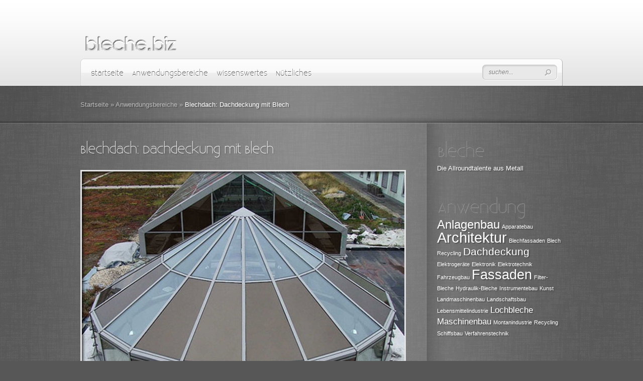

--- FILE ---
content_type: text/html; charset=UTF-8
request_url: https://www.bleche.biz/blechdach-dachdeckung-mit-blech.html
body_size: 23455
content:
<!DOCTYPE html PUBLIC "-//W3C//DTD XHTML 1.0 Transitional//EN" "http://www.w3.org/TR/xhtml1/DTD/xhtml1-transitional.dtd">
<html xmlns="http://www.w3.org/1999/xhtml" lang="de">
<head profile="http://gmpg.org/xfn/11"><meta http-equiv="Content-Type" content="text/html; charset=UTF-8" /><script>if(navigator.userAgent.match(/MSIE|Internet Explorer/i)||navigator.userAgent.match(/Trident\/7\..*?rv:11/i)){var href=document.location.href;if(!href.match(/[?&]nowprocket/)){if(href.indexOf("?")==-1){if(href.indexOf("#")==-1){document.location.href=href+"?nowprocket=1"}else{document.location.href=href.replace("#","?nowprocket=1#")}}else{if(href.indexOf("#")==-1){document.location.href=href+"&nowprocket=1"}else{document.location.href=href.replace("#","&nowprocket=1#")}}}}</script><script>(()=>{class RocketLazyLoadScripts{constructor(){this.v="2.0.4",this.userEvents=["keydown","keyup","mousedown","mouseup","mousemove","mouseover","mouseout","touchmove","touchstart","touchend","touchcancel","wheel","click","dblclick","input"],this.attributeEvents=["onblur","onclick","oncontextmenu","ondblclick","onfocus","onmousedown","onmouseenter","onmouseleave","onmousemove","onmouseout","onmouseover","onmouseup","onmousewheel","onscroll","onsubmit"]}async t(){this.i(),this.o(),/iP(ad|hone)/.test(navigator.userAgent)&&this.h(),this.u(),this.l(this),this.m(),this.k(this),this.p(this),this._(),await Promise.all([this.R(),this.L()]),this.lastBreath=Date.now(),this.S(this),this.P(),this.D(),this.O(),this.M(),await this.C(this.delayedScripts.normal),await this.C(this.delayedScripts.defer),await this.C(this.delayedScripts.async),await this.T(),await this.F(),await this.j(),await this.A(),window.dispatchEvent(new Event("rocket-allScriptsLoaded")),this.everythingLoaded=!0,this.lastTouchEnd&&await new Promise(t=>setTimeout(t,500-Date.now()+this.lastTouchEnd)),this.I(),this.H(),this.U(),this.W()}i(){this.CSPIssue=sessionStorage.getItem("rocketCSPIssue"),document.addEventListener("securitypolicyviolation",t=>{this.CSPIssue||"script-src-elem"!==t.violatedDirective||"data"!==t.blockedURI||(this.CSPIssue=!0,sessionStorage.setItem("rocketCSPIssue",!0))},{isRocket:!0})}o(){window.addEventListener("pageshow",t=>{this.persisted=t.persisted,this.realWindowLoadedFired=!0},{isRocket:!0}),window.addEventListener("pagehide",()=>{this.onFirstUserAction=null},{isRocket:!0})}h(){let t;function e(e){t=e}window.addEventListener("touchstart",e,{isRocket:!0}),window.addEventListener("touchend",function i(o){o.changedTouches[0]&&t.changedTouches[0]&&Math.abs(o.changedTouches[0].pageX-t.changedTouches[0].pageX)<10&&Math.abs(o.changedTouches[0].pageY-t.changedTouches[0].pageY)<10&&o.timeStamp-t.timeStamp<200&&(window.removeEventListener("touchstart",e,{isRocket:!0}),window.removeEventListener("touchend",i,{isRocket:!0}),"INPUT"===o.target.tagName&&"text"===o.target.type||(o.target.dispatchEvent(new TouchEvent("touchend",{target:o.target,bubbles:!0})),o.target.dispatchEvent(new MouseEvent("mouseover",{target:o.target,bubbles:!0})),o.target.dispatchEvent(new PointerEvent("click",{target:o.target,bubbles:!0,cancelable:!0,detail:1,clientX:o.changedTouches[0].clientX,clientY:o.changedTouches[0].clientY})),event.preventDefault()))},{isRocket:!0})}q(t){this.userActionTriggered||("mousemove"!==t.type||this.firstMousemoveIgnored?"keyup"===t.type||"mouseover"===t.type||"mouseout"===t.type||(this.userActionTriggered=!0,this.onFirstUserAction&&this.onFirstUserAction()):this.firstMousemoveIgnored=!0),"click"===t.type&&t.preventDefault(),t.stopPropagation(),t.stopImmediatePropagation(),"touchstart"===this.lastEvent&&"touchend"===t.type&&(this.lastTouchEnd=Date.now()),"click"===t.type&&(this.lastTouchEnd=0),this.lastEvent=t.type,t.composedPath&&t.composedPath()[0].getRootNode()instanceof ShadowRoot&&(t.rocketTarget=t.composedPath()[0]),this.savedUserEvents.push(t)}u(){this.savedUserEvents=[],this.userEventHandler=this.q.bind(this),this.userEvents.forEach(t=>window.addEventListener(t,this.userEventHandler,{passive:!1,isRocket:!0})),document.addEventListener("visibilitychange",this.userEventHandler,{isRocket:!0})}U(){this.userEvents.forEach(t=>window.removeEventListener(t,this.userEventHandler,{passive:!1,isRocket:!0})),document.removeEventListener("visibilitychange",this.userEventHandler,{isRocket:!0}),this.savedUserEvents.forEach(t=>{(t.rocketTarget||t.target).dispatchEvent(new window[t.constructor.name](t.type,t))})}m(){const t="return false",e=Array.from(this.attributeEvents,t=>"data-rocket-"+t),i="["+this.attributeEvents.join("],[")+"]",o="[data-rocket-"+this.attributeEvents.join("],[data-rocket-")+"]",s=(e,i,o)=>{o&&o!==t&&(e.setAttribute("data-rocket-"+i,o),e["rocket"+i]=new Function("event",o),e.setAttribute(i,t))};new MutationObserver(t=>{for(const n of t)"attributes"===n.type&&(n.attributeName.startsWith("data-rocket-")||this.everythingLoaded?n.attributeName.startsWith("data-rocket-")&&this.everythingLoaded&&this.N(n.target,n.attributeName.substring(12)):s(n.target,n.attributeName,n.target.getAttribute(n.attributeName))),"childList"===n.type&&n.addedNodes.forEach(t=>{if(t.nodeType===Node.ELEMENT_NODE)if(this.everythingLoaded)for(const i of[t,...t.querySelectorAll(o)])for(const t of i.getAttributeNames())e.includes(t)&&this.N(i,t.substring(12));else for(const e of[t,...t.querySelectorAll(i)])for(const t of e.getAttributeNames())this.attributeEvents.includes(t)&&s(e,t,e.getAttribute(t))})}).observe(document,{subtree:!0,childList:!0,attributeFilter:[...this.attributeEvents,...e]})}I(){this.attributeEvents.forEach(t=>{document.querySelectorAll("[data-rocket-"+t+"]").forEach(e=>{this.N(e,t)})})}N(t,e){const i=t.getAttribute("data-rocket-"+e);i&&(t.setAttribute(e,i),t.removeAttribute("data-rocket-"+e))}k(t){Object.defineProperty(HTMLElement.prototype,"onclick",{get(){return this.rocketonclick||null},set(e){this.rocketonclick=e,this.setAttribute(t.everythingLoaded?"onclick":"data-rocket-onclick","this.rocketonclick(event)")}})}S(t){function e(e,i){let o=e[i];e[i]=null,Object.defineProperty(e,i,{get:()=>o,set(s){t.everythingLoaded?o=s:e["rocket"+i]=o=s}})}e(document,"onreadystatechange"),e(window,"onload"),e(window,"onpageshow");try{Object.defineProperty(document,"readyState",{get:()=>t.rocketReadyState,set(e){t.rocketReadyState=e},configurable:!0}),document.readyState="loading"}catch(t){console.log("WPRocket DJE readyState conflict, bypassing")}}l(t){this.originalAddEventListener=EventTarget.prototype.addEventListener,this.originalRemoveEventListener=EventTarget.prototype.removeEventListener,this.savedEventListeners=[],EventTarget.prototype.addEventListener=function(e,i,o){o&&o.isRocket||!t.B(e,this)&&!t.userEvents.includes(e)||t.B(e,this)&&!t.userActionTriggered||e.startsWith("rocket-")||t.everythingLoaded?t.originalAddEventListener.call(this,e,i,o):(t.savedEventListeners.push({target:this,remove:!1,type:e,func:i,options:o}),"mouseenter"!==e&&"mouseleave"!==e||t.originalAddEventListener.call(this,e,t.savedUserEvents.push,o))},EventTarget.prototype.removeEventListener=function(e,i,o){o&&o.isRocket||!t.B(e,this)&&!t.userEvents.includes(e)||t.B(e,this)&&!t.userActionTriggered||e.startsWith("rocket-")||t.everythingLoaded?t.originalRemoveEventListener.call(this,e,i,o):t.savedEventListeners.push({target:this,remove:!0,type:e,func:i,options:o})}}J(t,e){this.savedEventListeners=this.savedEventListeners.filter(i=>{let o=i.type,s=i.target||window;return e!==o||t!==s||(this.B(o,s)&&(i.type="rocket-"+o),this.$(i),!1)})}H(){EventTarget.prototype.addEventListener=this.originalAddEventListener,EventTarget.prototype.removeEventListener=this.originalRemoveEventListener,this.savedEventListeners.forEach(t=>this.$(t))}$(t){t.remove?this.originalRemoveEventListener.call(t.target,t.type,t.func,t.options):this.originalAddEventListener.call(t.target,t.type,t.func,t.options)}p(t){let e;function i(e){return t.everythingLoaded?e:e.split(" ").map(t=>"load"===t||t.startsWith("load.")?"rocket-jquery-load":t).join(" ")}function o(o){function s(e){const s=o.fn[e];o.fn[e]=o.fn.init.prototype[e]=function(){return this[0]===window&&t.userActionTriggered&&("string"==typeof arguments[0]||arguments[0]instanceof String?arguments[0]=i(arguments[0]):"object"==typeof arguments[0]&&Object.keys(arguments[0]).forEach(t=>{const e=arguments[0][t];delete arguments[0][t],arguments[0][i(t)]=e})),s.apply(this,arguments),this}}if(o&&o.fn&&!t.allJQueries.includes(o)){const e={DOMContentLoaded:[],"rocket-DOMContentLoaded":[]};for(const t in e)document.addEventListener(t,()=>{e[t].forEach(t=>t())},{isRocket:!0});o.fn.ready=o.fn.init.prototype.ready=function(i){function s(){parseInt(o.fn.jquery)>2?setTimeout(()=>i.bind(document)(o)):i.bind(document)(o)}return"function"==typeof i&&(t.realDomReadyFired?!t.userActionTriggered||t.fauxDomReadyFired?s():e["rocket-DOMContentLoaded"].push(s):e.DOMContentLoaded.push(s)),o([])},s("on"),s("one"),s("off"),t.allJQueries.push(o)}e=o}t.allJQueries=[],o(window.jQuery),Object.defineProperty(window,"jQuery",{get:()=>e,set(t){o(t)}})}P(){const t=new Map;document.write=document.writeln=function(e){const i=document.currentScript,o=document.createRange(),s=i.parentElement;let n=t.get(i);void 0===n&&(n=i.nextSibling,t.set(i,n));const c=document.createDocumentFragment();o.setStart(c,0),c.appendChild(o.createContextualFragment(e)),s.insertBefore(c,n)}}async R(){return new Promise(t=>{this.userActionTriggered?t():this.onFirstUserAction=t})}async L(){return new Promise(t=>{document.addEventListener("DOMContentLoaded",()=>{this.realDomReadyFired=!0,t()},{isRocket:!0})})}async j(){return this.realWindowLoadedFired?Promise.resolve():new Promise(t=>{window.addEventListener("load",t,{isRocket:!0})})}M(){this.pendingScripts=[];this.scriptsMutationObserver=new MutationObserver(t=>{for(const e of t)e.addedNodes.forEach(t=>{"SCRIPT"!==t.tagName||t.noModule||t.isWPRocket||this.pendingScripts.push({script:t,promise:new Promise(e=>{const i=()=>{const i=this.pendingScripts.findIndex(e=>e.script===t);i>=0&&this.pendingScripts.splice(i,1),e()};t.addEventListener("load",i,{isRocket:!0}),t.addEventListener("error",i,{isRocket:!0}),setTimeout(i,1e3)})})})}),this.scriptsMutationObserver.observe(document,{childList:!0,subtree:!0})}async F(){await this.X(),this.pendingScripts.length?(await this.pendingScripts[0].promise,await this.F()):this.scriptsMutationObserver.disconnect()}D(){this.delayedScripts={normal:[],async:[],defer:[]},document.querySelectorAll("script[type$=rocketlazyloadscript]").forEach(t=>{t.hasAttribute("data-rocket-src")?t.hasAttribute("async")&&!1!==t.async?this.delayedScripts.async.push(t):t.hasAttribute("defer")&&!1!==t.defer||"module"===t.getAttribute("data-rocket-type")?this.delayedScripts.defer.push(t):this.delayedScripts.normal.push(t):this.delayedScripts.normal.push(t)})}async _(){await this.L();let t=[];document.querySelectorAll("script[type$=rocketlazyloadscript][data-rocket-src]").forEach(e=>{let i=e.getAttribute("data-rocket-src");if(i&&!i.startsWith("data:")){i.startsWith("//")&&(i=location.protocol+i);try{const o=new URL(i).origin;o!==location.origin&&t.push({src:o,crossOrigin:e.crossOrigin||"module"===e.getAttribute("data-rocket-type")})}catch(t){}}}),t=[...new Map(t.map(t=>[JSON.stringify(t),t])).values()],this.Y(t,"preconnect")}async G(t){if(await this.K(),!0!==t.noModule||!("noModule"in HTMLScriptElement.prototype))return new Promise(e=>{let i;function o(){(i||t).setAttribute("data-rocket-status","executed"),e()}try{if(navigator.userAgent.includes("Firefox/")||""===navigator.vendor||this.CSPIssue)i=document.createElement("script"),[...t.attributes].forEach(t=>{let e=t.nodeName;"type"!==e&&("data-rocket-type"===e&&(e="type"),"data-rocket-src"===e&&(e="src"),i.setAttribute(e,t.nodeValue))}),t.text&&(i.text=t.text),t.nonce&&(i.nonce=t.nonce),i.hasAttribute("src")?(i.addEventListener("load",o,{isRocket:!0}),i.addEventListener("error",()=>{i.setAttribute("data-rocket-status","failed-network"),e()},{isRocket:!0}),setTimeout(()=>{i.isConnected||e()},1)):(i.text=t.text,o()),i.isWPRocket=!0,t.parentNode.replaceChild(i,t);else{const i=t.getAttribute("data-rocket-type"),s=t.getAttribute("data-rocket-src");i?(t.type=i,t.removeAttribute("data-rocket-type")):t.removeAttribute("type"),t.addEventListener("load",o,{isRocket:!0}),t.addEventListener("error",i=>{this.CSPIssue&&i.target.src.startsWith("data:")?(console.log("WPRocket: CSP fallback activated"),t.removeAttribute("src"),this.G(t).then(e)):(t.setAttribute("data-rocket-status","failed-network"),e())},{isRocket:!0}),s?(t.fetchPriority="high",t.removeAttribute("data-rocket-src"),t.src=s):t.src="data:text/javascript;base64,"+window.btoa(unescape(encodeURIComponent(t.text)))}}catch(i){t.setAttribute("data-rocket-status","failed-transform"),e()}});t.setAttribute("data-rocket-status","skipped")}async C(t){const e=t.shift();return e?(e.isConnected&&await this.G(e),this.C(t)):Promise.resolve()}O(){this.Y([...this.delayedScripts.normal,...this.delayedScripts.defer,...this.delayedScripts.async],"preload")}Y(t,e){this.trash=this.trash||[];let i=!0;var o=document.createDocumentFragment();t.forEach(t=>{const s=t.getAttribute&&t.getAttribute("data-rocket-src")||t.src;if(s&&!s.startsWith("data:")){const n=document.createElement("link");n.href=s,n.rel=e,"preconnect"!==e&&(n.as="script",n.fetchPriority=i?"high":"low"),t.getAttribute&&"module"===t.getAttribute("data-rocket-type")&&(n.crossOrigin=!0),t.crossOrigin&&(n.crossOrigin=t.crossOrigin),t.integrity&&(n.integrity=t.integrity),t.nonce&&(n.nonce=t.nonce),o.appendChild(n),this.trash.push(n),i=!1}}),document.head.appendChild(o)}W(){this.trash.forEach(t=>t.remove())}async T(){try{document.readyState="interactive"}catch(t){}this.fauxDomReadyFired=!0;try{await this.K(),this.J(document,"readystatechange"),document.dispatchEvent(new Event("rocket-readystatechange")),await this.K(),document.rocketonreadystatechange&&document.rocketonreadystatechange(),await this.K(),this.J(document,"DOMContentLoaded"),document.dispatchEvent(new Event("rocket-DOMContentLoaded")),await this.K(),this.J(window,"DOMContentLoaded"),window.dispatchEvent(new Event("rocket-DOMContentLoaded"))}catch(t){console.error(t)}}async A(){try{document.readyState="complete"}catch(t){}try{await this.K(),this.J(document,"readystatechange"),document.dispatchEvent(new Event("rocket-readystatechange")),await this.K(),document.rocketonreadystatechange&&document.rocketonreadystatechange(),await this.K(),this.J(window,"load"),window.dispatchEvent(new Event("rocket-load")),await this.K(),window.rocketonload&&window.rocketonload(),await this.K(),this.allJQueries.forEach(t=>t(window).trigger("rocket-jquery-load")),await this.K(),this.J(window,"pageshow");const t=new Event("rocket-pageshow");t.persisted=this.persisted,window.dispatchEvent(t),await this.K(),window.rocketonpageshow&&window.rocketonpageshow({persisted:this.persisted})}catch(t){console.error(t)}}async K(){Date.now()-this.lastBreath>45&&(await this.X(),this.lastBreath=Date.now())}async X(){return document.hidden?new Promise(t=>setTimeout(t)):new Promise(t=>requestAnimationFrame(t))}B(t,e){return e===document&&"readystatechange"===t||(e===document&&"DOMContentLoaded"===t||(e===window&&"DOMContentLoaded"===t||(e===window&&"load"===t||e===window&&"pageshow"===t)))}static run(){(new RocketLazyLoadScripts).t()}}RocketLazyLoadScripts.run()})();</script>

<meta http-equiv="X-UA-Compatible" content="IE=7" />


<link rel="stylesheet" href="https://www.bleche.biz/wp-content/themes/bleche/style.css" type="text/css" media="screen" />
<link rel="alternate" type="application/rss+xml" title="Bleche.biz RSS Feed" href="https://www.bleche.biz/feed" />
<link rel="alternate" type="application/atom+xml" title="Bleche.biz Atom Feed" href="https://www.bleche.biz/feed/atom" />
<link rel="pingback" href="https://www.bleche.biz/xmlrpc.php" />

<!--[if lt IE 7]>
	<link rel="stylesheet" type="text/css" href="https://www.bleche.biz/wp-content/themes/bleche/css/ie6style.css" />
	<script type="text/javascript" src="https://www.bleche.biz/wp-content/themes/bleche/js/DD_belatedPNG_0.0.8a-min.js"></script>
	<script type="text/javascript">DD_belatedPNG.fix('img#logo, #search-form, #featured, span.date, .footer-widget ul li, span.overlay, a.readmore, a.readmore span, #recent-posts a#left-arrow, #recent-posts a#right-arrow, h4#recent, div#breadcrumbs, #sidebar h4');</script>
<![endif]-->
<!--[if IE 7]>
	<link rel="stylesheet" type="text/css" href="https://www.bleche.biz/wp-content/themes/bleche/css/ie7style.css" />
<![endif]-->
<!--[if IE 8]>
	<link rel="stylesheet" type="text/css" href="https://www.bleche.biz/wp-content/themes/bleche/css/ie8style.css" />
<![endif]-->

<script type="rocketlazyloadscript" data-rocket-type="text/javascript">
	document.documentElement.className = 'js';
</script>

<meta name='robots' content='index, follow, max-image-preview:large, max-snippet:-1, max-video-preview:-1' />
	<style>img:is([sizes="auto" i], [sizes^="auto," i]) { contain-intrinsic-size: 3000px 1500px }</style>
	
	<!-- This site is optimized with the Yoast SEO plugin v26.8 - https://yoast.com/product/yoast-seo-wordpress/ -->
	<title>Blechdach: Dachdeckung mit Blech » Bleche.biz</title>
	<meta name="description" content="Ein modernes Dach aus Blech bietet zahlreiche innovative wie auch attraktive Gestaltungsmöglichkeiten und überzeugt durch Langlebigkeit." />
	<link rel="canonical" href="https://www.bleche.biz/blechdach-dachdeckung-mit-blech.html" />
	<meta name="twitter:label1" content="Verfasst von" />
	<meta name="twitter:data1" content="Bleche" />
	<meta name="twitter:label2" content="Geschätzte Lesezeit" />
	<meta name="twitter:data2" content="2 Minuten" />
	<script type="application/ld+json" class="yoast-schema-graph">{"@context":"https://schema.org","@graph":[{"@type":"Article","@id":"https://www.bleche.biz/blechdach-dachdeckung-mit-blech.html#article","isPartOf":{"@id":"https://www.bleche.biz/blechdach-dachdeckung-mit-blech.html"},"author":{"name":"Bleche","@id":"https://www.bleche.biz/#/schema/person/b0ff1076fde4ca213bf86c5bb3e9a5e5"},"headline":"Blechdach: Dachdeckung mit Blech","datePublished":"2013-02-09T11:17:22+00:00","dateModified":"2014-04-11T15:40:37+00:00","mainEntityOfPage":{"@id":"https://www.bleche.biz/blechdach-dachdeckung-mit-blech.html"},"wordCount":378,"image":{"@id":"https://www.bleche.biz/blechdach-dachdeckung-mit-blech.html#primaryimage"},"thumbnailUrl":"https://www.bleche.biz/wp-content/uploads/blechdach.jpg","keywords":["Dachdeckung"],"articleSection":["Anwendungsbereiche"],"inLanguage":"de"},{"@type":"WebPage","@id":"https://www.bleche.biz/blechdach-dachdeckung-mit-blech.html","url":"https://www.bleche.biz/blechdach-dachdeckung-mit-blech.html","name":"Blechdach: Dachdeckung mit Blech » Bleche.biz","isPartOf":{"@id":"https://www.bleche.biz/#website"},"primaryImageOfPage":{"@id":"https://www.bleche.biz/blechdach-dachdeckung-mit-blech.html#primaryimage"},"image":{"@id":"https://www.bleche.biz/blechdach-dachdeckung-mit-blech.html#primaryimage"},"thumbnailUrl":"https://www.bleche.biz/wp-content/uploads/blechdach.jpg","datePublished":"2013-02-09T11:17:22+00:00","dateModified":"2014-04-11T15:40:37+00:00","author":{"@id":"https://www.bleche.biz/#/schema/person/b0ff1076fde4ca213bf86c5bb3e9a5e5"},"description":"Ein modernes Dach aus Blech bietet zahlreiche innovative wie auch attraktive Gestaltungsmöglichkeiten und überzeugt durch Langlebigkeit.","inLanguage":"de","potentialAction":[{"@type":"ReadAction","target":["https://www.bleche.biz/blechdach-dachdeckung-mit-blech.html"]}]},{"@type":"ImageObject","inLanguage":"de","@id":"https://www.bleche.biz/blechdach-dachdeckung-mit-blech.html#primaryimage","url":"https://www.bleche.biz/wp-content/uploads/blechdach.jpg","contentUrl":"https://www.bleche.biz/wp-content/uploads/blechdach.jpg","width":650,"height":557,"caption":"blechdach"},{"@type":"WebSite","@id":"https://www.bleche.biz/#website","url":"https://www.bleche.biz/","name":"Bleche.biz","description":"","potentialAction":[{"@type":"SearchAction","target":{"@type":"EntryPoint","urlTemplate":"https://www.bleche.biz/?s={search_term_string}"},"query-input":{"@type":"PropertyValueSpecification","valueRequired":true,"valueName":"search_term_string"}}],"inLanguage":"de"},{"@type":"Person","@id":"https://www.bleche.biz/#/schema/person/b0ff1076fde4ca213bf86c5bb3e9a5e5","name":"Bleche","image":{"@type":"ImageObject","inLanguage":"de","@id":"https://www.bleche.biz/#/schema/person/image/","url":"https://secure.gravatar.com/avatar/7d9ea46b7a1f0e272d5958149752d2163f2907dec0d7ee81ab87eb4551f9aa12?s=96&d=mm&r=g","contentUrl":"https://secure.gravatar.com/avatar/7d9ea46b7a1f0e272d5958149752d2163f2907dec0d7ee81ab87eb4551f9aa12?s=96&d=mm&r=g","caption":"Bleche"}}]}</script>
	<!-- / Yoast SEO plugin. -->



<link rel="alternate" type="application/rss+xml" title="Bleche.biz &raquo; Feed" href="https://www.bleche.biz/feed" />
<link rel="alternate" type="application/rss+xml" title="Bleche.biz &raquo; Kommentar-Feed" href="https://www.bleche.biz/comments/feed" />
<script type="rocketlazyloadscript" data-rocket-type="text/javascript">
/* <![CDATA[ */
window._wpemojiSettings = {"baseUrl":"https:\/\/s.w.org\/images\/core\/emoji\/16.0.1\/72x72\/","ext":".png","svgUrl":"https:\/\/s.w.org\/images\/core\/emoji\/16.0.1\/svg\/","svgExt":".svg","source":{"concatemoji":"https:\/\/www.bleche.biz\/wp-includes\/js\/wp-emoji-release.min.js?ver=6.8.3"}};
/*! This file is auto-generated */
!function(s,n){var o,i,e;function c(e){try{var t={supportTests:e,timestamp:(new Date).valueOf()};sessionStorage.setItem(o,JSON.stringify(t))}catch(e){}}function p(e,t,n){e.clearRect(0,0,e.canvas.width,e.canvas.height),e.fillText(t,0,0);var t=new Uint32Array(e.getImageData(0,0,e.canvas.width,e.canvas.height).data),a=(e.clearRect(0,0,e.canvas.width,e.canvas.height),e.fillText(n,0,0),new Uint32Array(e.getImageData(0,0,e.canvas.width,e.canvas.height).data));return t.every(function(e,t){return e===a[t]})}function u(e,t){e.clearRect(0,0,e.canvas.width,e.canvas.height),e.fillText(t,0,0);for(var n=e.getImageData(16,16,1,1),a=0;a<n.data.length;a++)if(0!==n.data[a])return!1;return!0}function f(e,t,n,a){switch(t){case"flag":return n(e,"\ud83c\udff3\ufe0f\u200d\u26a7\ufe0f","\ud83c\udff3\ufe0f\u200b\u26a7\ufe0f")?!1:!n(e,"\ud83c\udde8\ud83c\uddf6","\ud83c\udde8\u200b\ud83c\uddf6")&&!n(e,"\ud83c\udff4\udb40\udc67\udb40\udc62\udb40\udc65\udb40\udc6e\udb40\udc67\udb40\udc7f","\ud83c\udff4\u200b\udb40\udc67\u200b\udb40\udc62\u200b\udb40\udc65\u200b\udb40\udc6e\u200b\udb40\udc67\u200b\udb40\udc7f");case"emoji":return!a(e,"\ud83e\udedf")}return!1}function g(e,t,n,a){var r="undefined"!=typeof WorkerGlobalScope&&self instanceof WorkerGlobalScope?new OffscreenCanvas(300,150):s.createElement("canvas"),o=r.getContext("2d",{willReadFrequently:!0}),i=(o.textBaseline="top",o.font="600 32px Arial",{});return e.forEach(function(e){i[e]=t(o,e,n,a)}),i}function t(e){var t=s.createElement("script");t.src=e,t.defer=!0,s.head.appendChild(t)}"undefined"!=typeof Promise&&(o="wpEmojiSettingsSupports",i=["flag","emoji"],n.supports={everything:!0,everythingExceptFlag:!0},e=new Promise(function(e){s.addEventListener("DOMContentLoaded",e,{once:!0})}),new Promise(function(t){var n=function(){try{var e=JSON.parse(sessionStorage.getItem(o));if("object"==typeof e&&"number"==typeof e.timestamp&&(new Date).valueOf()<e.timestamp+604800&&"object"==typeof e.supportTests)return e.supportTests}catch(e){}return null}();if(!n){if("undefined"!=typeof Worker&&"undefined"!=typeof OffscreenCanvas&&"undefined"!=typeof URL&&URL.createObjectURL&&"undefined"!=typeof Blob)try{var e="postMessage("+g.toString()+"("+[JSON.stringify(i),f.toString(),p.toString(),u.toString()].join(",")+"));",a=new Blob([e],{type:"text/javascript"}),r=new Worker(URL.createObjectURL(a),{name:"wpTestEmojiSupports"});return void(r.onmessage=function(e){c(n=e.data),r.terminate(),t(n)})}catch(e){}c(n=g(i,f,p,u))}t(n)}).then(function(e){for(var t in e)n.supports[t]=e[t],n.supports.everything=n.supports.everything&&n.supports[t],"flag"!==t&&(n.supports.everythingExceptFlag=n.supports.everythingExceptFlag&&n.supports[t]);n.supports.everythingExceptFlag=n.supports.everythingExceptFlag&&!n.supports.flag,n.DOMReady=!1,n.readyCallback=function(){n.DOMReady=!0}}).then(function(){return e}).then(function(){var e;n.supports.everything||(n.readyCallback(),(e=n.source||{}).concatemoji?t(e.concatemoji):e.wpemoji&&e.twemoji&&(t(e.twemoji),t(e.wpemoji)))}))}((window,document),window._wpemojiSettings);
/* ]]> */
</script>
<meta content="DeepFocus v.3.7" name="generator"/>	
	<style type="text/css">
		body { color: ##d4d4d4; }
		#bg { background-color: #; }
		.post a:link, .post a:visited { color: #; }
		ul#primary li a { color: #; }
		ul#secondary li a { color: #; }
		#sidebar h4 { color:##d4d4d4; }
		.footer-widget h4.widgettitle { color:##d4d4d4; }
		#footer a { color:##d4d4d4; }
	</style>

<style id='wp-emoji-styles-inline-css' type='text/css'>

	img.wp-smiley, img.emoji {
		display: inline !important;
		border: none !important;
		box-shadow: none !important;
		height: 1em !important;
		width: 1em !important;
		margin: 0 0.07em !important;
		vertical-align: -0.1em !important;
		background: none !important;
		padding: 0 !important;
	}
</style>
<link rel='stylesheet' id='wp-block-library-css' href='https://www.bleche.biz/wp-includes/css/dist/block-library/style.min.css?ver=6.8.3' type='text/css' media='all' />
<style id='classic-theme-styles-inline-css' type='text/css'>
/*! This file is auto-generated */
.wp-block-button__link{color:#fff;background-color:#32373c;border-radius:9999px;box-shadow:none;text-decoration:none;padding:calc(.667em + 2px) calc(1.333em + 2px);font-size:1.125em}.wp-block-file__button{background:#32373c;color:#fff;text-decoration:none}
</style>
<style id='global-styles-inline-css' type='text/css'>
:root{--wp--preset--aspect-ratio--square: 1;--wp--preset--aspect-ratio--4-3: 4/3;--wp--preset--aspect-ratio--3-4: 3/4;--wp--preset--aspect-ratio--3-2: 3/2;--wp--preset--aspect-ratio--2-3: 2/3;--wp--preset--aspect-ratio--16-9: 16/9;--wp--preset--aspect-ratio--9-16: 9/16;--wp--preset--color--black: #000000;--wp--preset--color--cyan-bluish-gray: #abb8c3;--wp--preset--color--white: #ffffff;--wp--preset--color--pale-pink: #f78da7;--wp--preset--color--vivid-red: #cf2e2e;--wp--preset--color--luminous-vivid-orange: #ff6900;--wp--preset--color--luminous-vivid-amber: #fcb900;--wp--preset--color--light-green-cyan: #7bdcb5;--wp--preset--color--vivid-green-cyan: #00d084;--wp--preset--color--pale-cyan-blue: #8ed1fc;--wp--preset--color--vivid-cyan-blue: #0693e3;--wp--preset--color--vivid-purple: #9b51e0;--wp--preset--gradient--vivid-cyan-blue-to-vivid-purple: linear-gradient(135deg,rgba(6,147,227,1) 0%,rgb(155,81,224) 100%);--wp--preset--gradient--light-green-cyan-to-vivid-green-cyan: linear-gradient(135deg,rgb(122,220,180) 0%,rgb(0,208,130) 100%);--wp--preset--gradient--luminous-vivid-amber-to-luminous-vivid-orange: linear-gradient(135deg,rgba(252,185,0,1) 0%,rgba(255,105,0,1) 100%);--wp--preset--gradient--luminous-vivid-orange-to-vivid-red: linear-gradient(135deg,rgba(255,105,0,1) 0%,rgb(207,46,46) 100%);--wp--preset--gradient--very-light-gray-to-cyan-bluish-gray: linear-gradient(135deg,rgb(238,238,238) 0%,rgb(169,184,195) 100%);--wp--preset--gradient--cool-to-warm-spectrum: linear-gradient(135deg,rgb(74,234,220) 0%,rgb(151,120,209) 20%,rgb(207,42,186) 40%,rgb(238,44,130) 60%,rgb(251,105,98) 80%,rgb(254,248,76) 100%);--wp--preset--gradient--blush-light-purple: linear-gradient(135deg,rgb(255,206,236) 0%,rgb(152,150,240) 100%);--wp--preset--gradient--blush-bordeaux: linear-gradient(135deg,rgb(254,205,165) 0%,rgb(254,45,45) 50%,rgb(107,0,62) 100%);--wp--preset--gradient--luminous-dusk: linear-gradient(135deg,rgb(255,203,112) 0%,rgb(199,81,192) 50%,rgb(65,88,208) 100%);--wp--preset--gradient--pale-ocean: linear-gradient(135deg,rgb(255,245,203) 0%,rgb(182,227,212) 50%,rgb(51,167,181) 100%);--wp--preset--gradient--electric-grass: linear-gradient(135deg,rgb(202,248,128) 0%,rgb(113,206,126) 100%);--wp--preset--gradient--midnight: linear-gradient(135deg,rgb(2,3,129) 0%,rgb(40,116,252) 100%);--wp--preset--font-size--small: 13px;--wp--preset--font-size--medium: 20px;--wp--preset--font-size--large: 36px;--wp--preset--font-size--x-large: 42px;--wp--preset--spacing--20: 0.44rem;--wp--preset--spacing--30: 0.67rem;--wp--preset--spacing--40: 1rem;--wp--preset--spacing--50: 1.5rem;--wp--preset--spacing--60: 2.25rem;--wp--preset--spacing--70: 3.38rem;--wp--preset--spacing--80: 5.06rem;--wp--preset--shadow--natural: 6px 6px 9px rgba(0, 0, 0, 0.2);--wp--preset--shadow--deep: 12px 12px 50px rgba(0, 0, 0, 0.4);--wp--preset--shadow--sharp: 6px 6px 0px rgba(0, 0, 0, 0.2);--wp--preset--shadow--outlined: 6px 6px 0px -3px rgba(255, 255, 255, 1), 6px 6px rgba(0, 0, 0, 1);--wp--preset--shadow--crisp: 6px 6px 0px rgba(0, 0, 0, 1);}:where(.is-layout-flex){gap: 0.5em;}:where(.is-layout-grid){gap: 0.5em;}body .is-layout-flex{display: flex;}.is-layout-flex{flex-wrap: wrap;align-items: center;}.is-layout-flex > :is(*, div){margin: 0;}body .is-layout-grid{display: grid;}.is-layout-grid > :is(*, div){margin: 0;}:where(.wp-block-columns.is-layout-flex){gap: 2em;}:where(.wp-block-columns.is-layout-grid){gap: 2em;}:where(.wp-block-post-template.is-layout-flex){gap: 1.25em;}:where(.wp-block-post-template.is-layout-grid){gap: 1.25em;}.has-black-color{color: var(--wp--preset--color--black) !important;}.has-cyan-bluish-gray-color{color: var(--wp--preset--color--cyan-bluish-gray) !important;}.has-white-color{color: var(--wp--preset--color--white) !important;}.has-pale-pink-color{color: var(--wp--preset--color--pale-pink) !important;}.has-vivid-red-color{color: var(--wp--preset--color--vivid-red) !important;}.has-luminous-vivid-orange-color{color: var(--wp--preset--color--luminous-vivid-orange) !important;}.has-luminous-vivid-amber-color{color: var(--wp--preset--color--luminous-vivid-amber) !important;}.has-light-green-cyan-color{color: var(--wp--preset--color--light-green-cyan) !important;}.has-vivid-green-cyan-color{color: var(--wp--preset--color--vivid-green-cyan) !important;}.has-pale-cyan-blue-color{color: var(--wp--preset--color--pale-cyan-blue) !important;}.has-vivid-cyan-blue-color{color: var(--wp--preset--color--vivid-cyan-blue) !important;}.has-vivid-purple-color{color: var(--wp--preset--color--vivid-purple) !important;}.has-black-background-color{background-color: var(--wp--preset--color--black) !important;}.has-cyan-bluish-gray-background-color{background-color: var(--wp--preset--color--cyan-bluish-gray) !important;}.has-white-background-color{background-color: var(--wp--preset--color--white) !important;}.has-pale-pink-background-color{background-color: var(--wp--preset--color--pale-pink) !important;}.has-vivid-red-background-color{background-color: var(--wp--preset--color--vivid-red) !important;}.has-luminous-vivid-orange-background-color{background-color: var(--wp--preset--color--luminous-vivid-orange) !important;}.has-luminous-vivid-amber-background-color{background-color: var(--wp--preset--color--luminous-vivid-amber) !important;}.has-light-green-cyan-background-color{background-color: var(--wp--preset--color--light-green-cyan) !important;}.has-vivid-green-cyan-background-color{background-color: var(--wp--preset--color--vivid-green-cyan) !important;}.has-pale-cyan-blue-background-color{background-color: var(--wp--preset--color--pale-cyan-blue) !important;}.has-vivid-cyan-blue-background-color{background-color: var(--wp--preset--color--vivid-cyan-blue) !important;}.has-vivid-purple-background-color{background-color: var(--wp--preset--color--vivid-purple) !important;}.has-black-border-color{border-color: var(--wp--preset--color--black) !important;}.has-cyan-bluish-gray-border-color{border-color: var(--wp--preset--color--cyan-bluish-gray) !important;}.has-white-border-color{border-color: var(--wp--preset--color--white) !important;}.has-pale-pink-border-color{border-color: var(--wp--preset--color--pale-pink) !important;}.has-vivid-red-border-color{border-color: var(--wp--preset--color--vivid-red) !important;}.has-luminous-vivid-orange-border-color{border-color: var(--wp--preset--color--luminous-vivid-orange) !important;}.has-luminous-vivid-amber-border-color{border-color: var(--wp--preset--color--luminous-vivid-amber) !important;}.has-light-green-cyan-border-color{border-color: var(--wp--preset--color--light-green-cyan) !important;}.has-vivid-green-cyan-border-color{border-color: var(--wp--preset--color--vivid-green-cyan) !important;}.has-pale-cyan-blue-border-color{border-color: var(--wp--preset--color--pale-cyan-blue) !important;}.has-vivid-cyan-blue-border-color{border-color: var(--wp--preset--color--vivid-cyan-blue) !important;}.has-vivid-purple-border-color{border-color: var(--wp--preset--color--vivid-purple) !important;}.has-vivid-cyan-blue-to-vivid-purple-gradient-background{background: var(--wp--preset--gradient--vivid-cyan-blue-to-vivid-purple) !important;}.has-light-green-cyan-to-vivid-green-cyan-gradient-background{background: var(--wp--preset--gradient--light-green-cyan-to-vivid-green-cyan) !important;}.has-luminous-vivid-amber-to-luminous-vivid-orange-gradient-background{background: var(--wp--preset--gradient--luminous-vivid-amber-to-luminous-vivid-orange) !important;}.has-luminous-vivid-orange-to-vivid-red-gradient-background{background: var(--wp--preset--gradient--luminous-vivid-orange-to-vivid-red) !important;}.has-very-light-gray-to-cyan-bluish-gray-gradient-background{background: var(--wp--preset--gradient--very-light-gray-to-cyan-bluish-gray) !important;}.has-cool-to-warm-spectrum-gradient-background{background: var(--wp--preset--gradient--cool-to-warm-spectrum) !important;}.has-blush-light-purple-gradient-background{background: var(--wp--preset--gradient--blush-light-purple) !important;}.has-blush-bordeaux-gradient-background{background: var(--wp--preset--gradient--blush-bordeaux) !important;}.has-luminous-dusk-gradient-background{background: var(--wp--preset--gradient--luminous-dusk) !important;}.has-pale-ocean-gradient-background{background: var(--wp--preset--gradient--pale-ocean) !important;}.has-electric-grass-gradient-background{background: var(--wp--preset--gradient--electric-grass) !important;}.has-midnight-gradient-background{background: var(--wp--preset--gradient--midnight) !important;}.has-small-font-size{font-size: var(--wp--preset--font-size--small) !important;}.has-medium-font-size{font-size: var(--wp--preset--font-size--medium) !important;}.has-large-font-size{font-size: var(--wp--preset--font-size--large) !important;}.has-x-large-font-size{font-size: var(--wp--preset--font-size--x-large) !important;}
:where(.wp-block-post-template.is-layout-flex){gap: 1.25em;}:where(.wp-block-post-template.is-layout-grid){gap: 1.25em;}
:where(.wp-block-columns.is-layout-flex){gap: 2em;}:where(.wp-block-columns.is-layout-grid){gap: 2em;}
:root :where(.wp-block-pullquote){font-size: 1.5em;line-height: 1.6;}
</style>
<link rel='stylesheet' id='cookie-law-info-css' href='https://www.bleche.biz/wp-content/plugins/cookie-law-info/legacy/public/css/cookie-law-info-public.css?ver=3.3.9.1' type='text/css' media='all' />
<link rel='stylesheet' id='cookie-law-info-gdpr-css' href='https://www.bleche.biz/wp-content/plugins/cookie-law-info/legacy/public/css/cookie-law-info-gdpr.css?ver=3.3.9.1' type='text/css' media='all' />
<link rel='stylesheet' id='et_responsive-css' href='https://www.bleche.biz/wp-content/themes/bleche/css/responsive.css?ver=6.8.3' type='text/css' media='all' />
<link rel='stylesheet' id='et-shortcodes-css-css' href='https://www.bleche.biz/wp-content/themes/bleche/epanel/shortcodes/shortcodes.css?ver=2.0' type='text/css' media='all' />
<style id='rocket-lazyload-inline-css' type='text/css'>
.rll-youtube-player{position:relative;padding-bottom:56.23%;height:0;overflow:hidden;max-width:100%;}.rll-youtube-player:focus-within{outline: 2px solid currentColor;outline-offset: 5px;}.rll-youtube-player iframe{position:absolute;top:0;left:0;width:100%;height:100%;z-index:100;background:0 0}.rll-youtube-player img{bottom:0;display:block;left:0;margin:auto;max-width:100%;width:100%;position:absolute;right:0;top:0;border:none;height:auto;-webkit-transition:.4s all;-moz-transition:.4s all;transition:.4s all}.rll-youtube-player img:hover{-webkit-filter:brightness(75%)}.rll-youtube-player .play{height:100%;width:100%;left:0;top:0;position:absolute;background:url(https://www.bleche.biz/wp-content/plugins/wp-rocket/assets/img/youtube.png) no-repeat center;background-color: transparent !important;cursor:pointer;border:none;}
</style>
<link rel='stylesheet' id='fancybox-css' href='https://www.bleche.biz/wp-content/themes/bleche/epanel/page_templates/js/fancybox/jquery.fancybox-1.3.4.css?ver=1.3.4' type='text/css' media='screen' />
<link rel='stylesheet' id='et_page_templates-css' href='https://www.bleche.biz/wp-content/themes/bleche/epanel/page_templates/page_templates.css?ver=1.8' type='text/css' media='screen' />
<script type="rocketlazyloadscript" data-rocket-type="text/javascript" data-rocket-src="https://www.bleche.biz/wp-includes/js/jquery/jquery.min.js?ver=3.7.1" id="jquery-core-js"></script>
<script type="rocketlazyloadscript" data-rocket-type="text/javascript" data-rocket-src="https://www.bleche.biz/wp-includes/js/jquery/jquery-migrate.min.js?ver=3.4.1" id="jquery-migrate-js"></script>
<script type="text/javascript" id="cookie-law-info-js-extra">
/* <![CDATA[ */
var Cli_Data = {"nn_cookie_ids":[],"cookielist":[],"non_necessary_cookies":[],"ccpaEnabled":"","ccpaRegionBased":"","ccpaBarEnabled":"","strictlyEnabled":["necessary","obligatoire"],"ccpaType":"gdpr","js_blocking":"","custom_integration":"","triggerDomRefresh":"","secure_cookies":""};
var cli_cookiebar_settings = {"animate_speed_hide":"500","animate_speed_show":"500","background":"#fff","border":"#444","border_on":"","button_1_button_colour":"#000","button_1_button_hover":"#000000","button_1_link_colour":"#fff","button_1_as_button":"1","button_1_new_win":"","button_2_button_colour":"#333","button_2_button_hover":"#292929","button_2_link_colour":"#444","button_2_as_button":"","button_2_hidebar":"","button_3_button_colour":"#000","button_3_button_hover":"#000000","button_3_link_colour":"#fff","button_3_as_button":"1","button_3_new_win":"","button_4_button_colour":"#000","button_4_button_hover":"#000000","button_4_link_colour":"#fff","button_4_as_button":"1","button_7_button_colour":"#61a229","button_7_button_hover":"#4e8221","button_7_link_colour":"#fff","button_7_as_button":"1","button_7_new_win":"","font_family":"inherit","header_fix":"","notify_animate_hide":"1","notify_animate_show":"","notify_div_id":"#cookie-law-info-bar","notify_position_horizontal":"right","notify_position_vertical":"bottom","scroll_close":"","scroll_close_reload":"","accept_close_reload":"","reject_close_reload":"","showagain_tab":"1","showagain_background":"#fff","showagain_border":"#000","showagain_div_id":"#cookie-law-info-again","showagain_x_position":"100px","text":"#000","show_once_yn":"","show_once":"10000","logging_on":"","as_popup":"","popup_overlay":"1","bar_heading_text":"","cookie_bar_as":"popup","popup_showagain_position":"bottom-right","widget_position":"left"};
var log_object = {"ajax_url":"https:\/\/www.bleche.biz\/wp-admin\/admin-ajax.php"};
/* ]]> */
</script>
<script type="rocketlazyloadscript" data-rocket-type="text/javascript" data-rocket-src="https://www.bleche.biz/wp-content/plugins/cookie-law-info/legacy/public/js/cookie-law-info-public.js?ver=3.3.9.1" id="cookie-law-info-js"></script>
<script type="rocketlazyloadscript" data-rocket-type="text/javascript" data-rocket-src="https://www.bleche.biz/wp-content/themes/bleche/epanel/shortcodes/js/et_shortcodes_frontend.js?ver=2.0" id="et-shortcodes-js-js"></script>
<link rel="https://api.w.org/" href="https://www.bleche.biz/wp-json/" /><link rel="alternate" title="JSON" type="application/json" href="https://www.bleche.biz/wp-json/wp/v2/posts/154" /><link rel="EditURI" type="application/rsd+xml" title="RSD" href="https://www.bleche.biz/xmlrpc.php?rsd" />
<meta name="generator" content="WordPress 6.8.3" />
<link rel='shortlink' href='https://www.bleche.biz/?p=154' />
<link rel="alternate" title="oEmbed (JSON)" type="application/json+oembed" href="https://www.bleche.biz/wp-json/oembed/1.0/embed?url=https%3A%2F%2Fwww.bleche.biz%2Fblechdach-dachdeckung-mit-blech.html" />
<link rel="alternate" title="oEmbed (XML)" type="text/xml+oembed" href="https://www.bleche.biz/wp-json/oembed/1.0/embed?url=https%3A%2F%2Fwww.bleche.biz%2Fblechdach-dachdeckung-mit-blech.html&#038;format=xml" />
<meta name="viewport" content="width=device-width; initial-scale=1.0; maximum-scale=1.0; user-scalable=0;" />	<style type="text/css">
		div.pp_default .pp_content_container .pp_details { color: #666; }
	</style>
<noscript><style id="rocket-lazyload-nojs-css">.rll-youtube-player, [data-lazy-src]{display:none !important;}</style></noscript>
<meta name="generator" content="WP Rocket 3.20.3" data-wpr-features="wpr_delay_js wpr_lazyload_images wpr_lazyload_iframes wpr_preload_links wpr_desktop" /></head>
<body>
	<div data-rocket-location-hash="33a51ce4811700f4830645d37fdf24b5" id="top">
		<div data-rocket-location-hash="6005da2017e5fd3302f88d75d9af55c2" class="container">
			<div data-rocket-location-hash="14cb77cabf1af5e0e20c8ad093bcb08a" id="header">
				<a href="https://www.bleche.biz">
										<img src="data:image/svg+xml,%3Csvg%20xmlns='http://www.w3.org/2000/svg'%20viewBox='0%200%200%200'%3E%3C/svg%3E" alt="DeepFocus Logo" id="logo" data-lazy-src="https://www.bleche.biz/wp-content/uploads/Logo.png"/><noscript><img src="https://www.bleche.biz/wp-content/uploads/Logo.png" alt="DeepFocus Logo" id="logo"/></noscript>
				</a>
				<div id="menu" class="clearfix">
					<ul id="primary" class="nav"><li id="menu-item-26" class="menu-item menu-item-type-custom menu-item-object-custom menu-item-26"><a href="/">Startseite</a></li>
<li id="menu-item-25" class="menu-item menu-item-type-taxonomy menu-item-object-category current-post-ancestor current-menu-parent current-post-parent menu-item-25"><a href="https://www.bleche.biz/anwendungsbereiche">Anwendungsbereiche</a></li>
<li id="menu-item-263" class="menu-item menu-item-type-post_type menu-item-object-page menu-item-263"><a href="https://www.bleche.biz/wissenswertes">Wissenswertes</a></li>
<li id="menu-item-189" class="menu-item menu-item-type-post_type menu-item-object-page menu-item-189"><a href="https://www.bleche.biz/nuetzliches">Nützliches</a></li>
</ul>						
					<div id="search-form">
						<form method="get" id="searchform" action="https://www.bleche.biz">
							<input type="text" value="suchen..." name="s" id="searchinput" />

							<input type="image" src="https://www.bleche.biz/wp-content/themes/bleche/images/search-btn.png" id="searchsubmit" />
						</form>
					</div> <!-- end #search-form -->
					
					<a href="#" id="mobile_nav" class="closed">Navigation Menu<span></span></a>				</div> <!-- end #menu -->		
			</div> <!-- end #header -->
		</div> <!-- end .container -->		
	</div> <!-- end #top -->	
<div data-rocket-location-hash="c47e0e14019be8604fad20580cc31678" id="content-full">
	<div data-rocket-location-hash="4ef30d3b8cf35542949a3325c0ead7f4" id="hr">
		<div data-rocket-location-hash="ba483bfe4fcaf5684e9a5f2fde72b0cb" id="hr-center">
			<div id="intro">
				<div data-rocket-location-hash="eff9a257a011909e881e29832f56cc60" class="center-highlight">
				
					<div data-rocket-location-hash="e6eb6fcccd8ab4e0754c54f80a5d14c0" class="container">
						
						<div id="breadcrumbs">
		
					<a href="https://www.bleche.biz">Startseite</a> <span class="raquo">&raquo;</span>
				
									<a href="https://www.bleche.biz/anwendungsbereiche">Anwendungsbereiche</a> <span class="raquo">&raquo;</span> Blechdach: Dachdeckung mit Blech					
</div> <!-- end #breadcrumbs -->						
					</div> <!-- end .container -->	
				</div> <!-- end .center-highlight -->
			</div>	<!-- end #intro -->	
		</div> <!-- end #hr-center -->
	</div> <!-- end #hr -->
			
	<div class="center-highlight">
		<div class="container">
					
						
				
			<div id="content-area" class="clearfix">
				
				<div id="left-area">
					
																<div class="entry clearfix post">
													
														
							<h1 class="title">Blechdach: Dachdeckung mit Blech</h1>
														
														
															<div class="clear"></div>
								<div class="gallery-thumb">
									<a href="https://www.bleche.biz/wp-content/uploads/blechdach.jpg" rel="media" class="fancybox" title="Blechdach: Dachdeckung mit Blech">
																					<img src="data:image/svg+xml,%3Csvg%20xmlns='http://www.w3.org/2000/svg'%20viewBox='0%200%200%200'%3E%3C/svg%3E" alt='Blechdach: Dachdeckung mit Blech' data-lazy-src="https://www.bleche.biz/wp-content/uploads/blechdach.jpg" /><noscript><img src="https://www.bleche.biz/wp-content/uploads/blechdach.jpg" alt='Blechdach: Dachdeckung mit Blech' /></noscript>																				<span class="overlay"></span>
									</a>
									<div class="gallery-thumb-bottom">
										<div class="left-shadow"></div>
										<div class="bg"></div>
										<div class="right-shadow"></div>
									</div> <!-- end .gallery-thumb-botton -->
								</div> <!-- end .gallery-thumb -->
								<div class="clear"></div>
														
							
							<p>Ob Altbausanierung oder die Planung eines Neubaus, der Charakter des Daches beeinflusst entscheidend den Gesamteindruck eines Gebäudes. <span id="more-154"></span>Attraktive und innovative Lösungen lassen sich hervorragend durch den Aufbau eines modernen Blechdaches erreichen. Hochentwickelte Formen und Materialien erlauben universelle Einsatzmöglichkeiten.</p>
<h2>Die Renaissance des Blechdaches</h2>
<p>Schon seit mehreren Hundert Jahren werden Bleche zum Decken von Dächern verwendet. Zweifellos sind diese Dachkonstruktionen in ihren Eigenschaften der Verarbeitung sowie dem Erscheinungsbild, der Funktion und der Lebensdauer mit den heutigen Materialien und Formen in keiner Weise vergleichbar. So bieten neue Materialien und Verarbeitungen diverse Farb- und Formvariationen, welche oft nur durch den direkten Hinweis an den Betrachter von herkömmlichen Dacheindeckungen unterschieden werden können.</p>
<p>Moderne Dacheindeckungen mit Blech verbinden alle positiven Eigenschaften von Funktionalität und Ästhetik. Von Trapezschnitten bis zu Pfannenblechen gibt es so viele Formen und Farben, dass für jeden Baustil eine passende Prägung gefunden werden kann. Überdies handelt es sich bei modernen Dacheindeckungen aus Blech um echte Leichtgewichte, welche teilweise nur mit dem Zehntel der Masse eines herkömmlichen Materials auf den Dachstuhl wirken. Spezielle kostenintensive Unterkonstruktionen, wie sie bei Dachsanierungen alter Gebäude vor allem bei großen Dachflächen notwendig sind, können somit entfallen. Einen weiteren Vorteil bietet die Oberflächenstruktur vor allem in Schneereichen Lagen. Durch die modernen Materialeigenschaften bleibt der Schnee nicht lange liegen und rutscht ab, bevor sich große Dachlawinen bilden. Auch auf diese Weise wird der Dachstuhl enorm entlastet.</p>
<p>Die häufig nachgesagte Lärmbelastung bei Regen oder Hagel, ebenso wie die Erhitzung eines Blechdaches bei starker Sonneneinstrahlung, wird mit einer individuell abgestimmten Dämmung auf ein normales Maß reduziert. Ein zusätzliches Plus ergibt sich aus der Möglichkeit einer sogenannten Dach auf Dachsanierung z.B. bei Dachpappen oder Schindeldächern. Auch hier können enorme Zeit- und Kosteneinsparungen bewirkt werden.</p>
<p>Die Lebensdauer eines Blechdaches ist im Verhältnis zu herkömmlichen Dacheindeckungen absolut vergleichbar. Das beweisen nicht zu Letzt die Herstellergarantien. Auch der optische Verschleiß ist deutlich geringer, da sich keine Pilze, Moose oder Schmutzpartikel auf dem Material halten können.<br />
Ein Kostenangebot wird das überaus attraktive Preis- Leistungsverhältnis dieser Art der Dacheindeckung offenbaren, verbunden mit allen Vorteilen im Neu- oder Umbau eines Gebäudes eine absolut interessante Bauweise.</p>
																				</div> <!-- end .entry -->
															
										
										
				</div> <!-- end #left-area -->
				
				<div id="sidebar">
	
	<div id="text-2" class="widget widget_text"><h4 class="widgettitle">Bleche</h4>			<div class="textwidget">Die Allroundtalente aus Metall</div>
		</div><!-- end .widget --><div id="tag_cloud-2" class="widget widget_tag_cloud"><h4 class="widgettitle">Anwendung</h4><div class="tagcloud"><a href="https://www.bleche.biz/tags/anlagenbau" class="tag-cloud-link tag-link-19 tag-link-position-1" style="font-size: 18.181818181818pt;" aria-label="Anlagenbau (4 Einträge)">Anlagenbau</a>
<a href="https://www.bleche.biz/tags/apparatebau" class="tag-cloud-link tag-link-18 tag-link-position-2" style="font-size: 8pt;" aria-label="Apparatebau (1 Eintrag)">Apparatebau</a>
<a href="https://www.bleche.biz/tags/architektur" class="tag-cloud-link tag-link-20 tag-link-position-3" style="font-size: 22pt;" aria-label="Architektur (6 Einträge)">Architektur</a>
<a href="https://www.bleche.biz/tags/blechfassaden" class="tag-cloud-link tag-link-24 tag-link-position-4" style="font-size: 8pt;" aria-label="Blechfassaden (1 Eintrag)">Blechfassaden</a>
<a href="https://www.bleche.biz/tags/blech-recycling" class="tag-cloud-link tag-link-26 tag-link-position-5" style="font-size: 8pt;" aria-label="Blech Recycling (1 Eintrag)">Blech Recycling</a>
<a href="https://www.bleche.biz/tags/dachdeckung" class="tag-cloud-link tag-link-28 tag-link-position-6" style="font-size: 15.636363636364pt;" aria-label="Dachdeckung (3 Einträge)">Dachdeckung</a>
<a href="https://www.bleche.biz/tags/elektrogeraete" class="tag-cloud-link tag-link-14 tag-link-position-7" style="font-size: 8pt;" aria-label="Elektrogeräte (1 Eintrag)">Elektrogeräte</a>
<a href="https://www.bleche.biz/tags/elektronik" class="tag-cloud-link tag-link-13 tag-link-position-8" style="font-size: 8pt;" aria-label="Elektronik (1 Eintrag)">Elektronik</a>
<a href="https://www.bleche.biz/tags/elektrotechnik" class="tag-cloud-link tag-link-12 tag-link-position-9" style="font-size: 8pt;" aria-label="Elektrotechnik (1 Eintrag)">Elektrotechnik</a>
<a href="https://www.bleche.biz/tags/fahrzeugbau" class="tag-cloud-link tag-link-8 tag-link-position-10" style="font-size: 8pt;" aria-label="Fahrzeugbau (1 Eintrag)">Fahrzeugbau</a>
<a href="https://www.bleche.biz/tags/fassaden" class="tag-cloud-link tag-link-25 tag-link-position-11" style="font-size: 20.218181818182pt;" aria-label="Fassaden (5 Einträge)">Fassaden</a>
<a href="https://www.bleche.biz/tags/filter-bleche" class="tag-cloud-link tag-link-23 tag-link-position-12" style="font-size: 8pt;" aria-label="Filter-Bleche (1 Eintrag)">Filter-Bleche</a>
<a href="https://www.bleche.biz/tags/hydraulik-bleche" class="tag-cloud-link tag-link-22 tag-link-position-13" style="font-size: 8pt;" aria-label="Hydraulik-Bleche (1 Eintrag)">Hydraulik-Bleche</a>
<a href="https://www.bleche.biz/tags/instrumentebau" class="tag-cloud-link tag-link-31 tag-link-position-14" style="font-size: 8pt;" aria-label="Instrumentebau (1 Eintrag)">Instrumentebau</a>
<a href="https://www.bleche.biz/tags/kunst" class="tag-cloud-link tag-link-27 tag-link-position-15" style="font-size: 8pt;" aria-label="Kunst (1 Eintrag)">Kunst</a>
<a href="https://www.bleche.biz/tags/landmaschinenbau" class="tag-cloud-link tag-link-9 tag-link-position-16" style="font-size: 8pt;" aria-label="Landmaschinenbau (1 Eintrag)">Landmaschinenbau</a>
<a href="https://www.bleche.biz/tags/landschaftsbau" class="tag-cloud-link tag-link-29 tag-link-position-17" style="font-size: 8pt;" aria-label="Landschaftsbau (1 Eintrag)">Landschaftsbau</a>
<a href="https://www.bleche.biz/tags/lebensmittelindustrie" class="tag-cloud-link tag-link-11 tag-link-position-18" style="font-size: 8pt;" aria-label="Lebensmittelindustrie (1 Eintrag)">Lebensmittelindustrie</a>
<a href="https://www.bleche.biz/tags/lochbleche" class="tag-cloud-link tag-link-16 tag-link-position-19" style="font-size: 12.581818181818pt;" aria-label="Lochbleche (2 Einträge)">Lochbleche</a>
<a href="https://www.bleche.biz/tags/maschinenbau" class="tag-cloud-link tag-link-17 tag-link-position-20" style="font-size: 12.581818181818pt;" aria-label="Maschinenbau (2 Einträge)">Maschinenbau</a>
<a href="https://www.bleche.biz/tags/montanindustrie" class="tag-cloud-link tag-link-21 tag-link-position-21" style="font-size: 8pt;" aria-label="Montanindustrie (1 Eintrag)">Montanindustrie</a>
<a href="https://www.bleche.biz/tags/recycling" class="tag-cloud-link tag-link-15 tag-link-position-22" style="font-size: 8pt;" aria-label="Recycling (1 Eintrag)">Recycling</a>
<a href="https://www.bleche.biz/tags/schiffsbau" class="tag-cloud-link tag-link-30 tag-link-position-23" style="font-size: 8pt;" aria-label="Schiffsbau (1 Eintrag)">Schiffsbau</a>
<a href="https://www.bleche.biz/tags/verfahrenstechnik" class="tag-cloud-link tag-link-10 tag-link-position-24" style="font-size: 8pt;" aria-label="Verfahrenstechnik (1 Eintrag)">Verfahrenstechnik</a></div>
</div><!-- end .widget -->
		<div id="recent-posts-2" class="widget widget_recent_entries">
		<h4 class="widgettitle">Beiträge</h4>
		<ul>
											<li>
					<a href="https://www.bleche.biz/hallenbau-moderner-stahlbau-fuer-unternehmen-von-heute.html">Hallenbau – Moderner Stahlbau für Unternehmen von heute</a>
									</li>
											<li>
					<a href="https://www.bleche.biz/karosseriebau-klebetechnik.html">Karosseriebau – moderne Klebetechnik anstelle von Schweißnähten und unschönen Nieten</a>
									</li>
											<li>
					<a href="https://www.bleche.biz/von-der-blechschere-zu-modernen-computergesteuerten-maschinen-und-schneidlinien-2.html">Von der Blechschere zu modernen computergesteuerten Maschinen und Schneidlinien</a>
									</li>
											<li>
					<a href="https://www.bleche.biz/kugellager-geschichte-und-einsatzgebiete.html">Kugellager: Geschichte und Einsatzgebiete</a>
									</li>
											<li>
					<a href="https://www.bleche.biz/bleche-fuer-grills.html">Bleche für Grills</a>
									</li>
											<li>
					<a href="https://www.bleche.biz/restposten-mit-industrialboard-verkaufen-und-kaufen.html">Restposten mit Industrialboard verkaufen und kaufen</a>
									</li>
											<li>
					<a href="https://www.bleche.biz/von-der-blechschere-zu-modernen-computergesteuerten-maschinen-und-schneidlinien.html">Von der Blechschere zu modernen computergesteuerten Maschinen und Schneidlinien</a>
									</li>
											<li>
					<a href="https://www.bleche.biz/profiliertes-design.html">Profiliertes Design</a>
									</li>
											<li>
					<a href="https://www.bleche.biz/kunst-aus-blech.html">Kunst aus Blech</a>
									</li>
											<li>
					<a href="https://www.bleche.biz/bleche-aus-titanzink-fuer-hoehere-beanspruchungen.html">Bleche aus Titanzink für höhere Beanspruchungen</a>
									</li>
											<li>
					<a href="https://www.bleche.biz/verwendung-von-blechen-im-hausbau.html">Verwendung von Blechen im Hausbau</a>
									</li>
											<li>
					<a href="https://www.bleche.biz/funktionalitaet-und-aesthetik-blech-fassadensysteme-aus-titanzink.html">Funktionalität und Ästhetik: Blech-Fassadensysteme aus Titanzink</a>
									</li>
											<li>
					<a href="https://www.bleche.biz/bleche-aus-titanzink-ideal-zur-dachentwaesserung.html">Bleche aus Titanzink: Ideal zur Dachentwässerung</a>
									</li>
											<li>
					<a href="https://www.bleche.biz/blechdach-dachdeckung-mit-blech.html" aria-current="page">Blechdach: Dachdeckung mit Blech</a>
									</li>
											<li>
					<a href="https://www.bleche.biz/blechblasinstrumente-wie-aus-blech-musik-wird.html">Blechblasinstrumente: Wie aus Blech Musik wird</a>
									</li>
					</ul>

		</div><!-- end .widget -->	
</div> <!-- end #sidebar -->
			</div> <!-- end #content-area -->

		</div> <!-- end .container -->
					
						<div data-rocket-location-hash="3a6d23777c8213a896ff51f10239ea6d" id="footer">
					<div id="footer-wrapper">
						<div id="footer-center">
							<div class="container">
																	<div id="footer-widgets" class="clearfix">
										<div id="nav_menu-3" class="widget widget_nav_menu"><h4 class="widgettitle">bleche.biz</h4><div class="menu-top-container"><ul id="menu-top" class="menu"><li class="menu-item menu-item-type-custom menu-item-object-custom menu-item-26"><a href="/">Startseite</a></li>
<li class="menu-item menu-item-type-taxonomy menu-item-object-category current-post-ancestor current-menu-parent current-post-parent menu-item-25"><a href="https://www.bleche.biz/anwendungsbereiche">Anwendungsbereiche</a></li>
<li class="menu-item menu-item-type-post_type menu-item-object-page menu-item-263"><a href="https://www.bleche.biz/wissenswertes">Wissenswertes</a></li>
<li class="menu-item menu-item-type-post_type menu-item-object-page menu-item-189"><a href="https://www.bleche.biz/nuetzliches">Nützliches</a></li>
</ul></div></div> <!-- end .footer-widget --><div id="nav_menu-2" class="widget widget_nav_menu"><h4 class="widgettitle">Recht</h4><div class="menu-website-container"><ul id="menu-website" class="menu"><li id="menu-item-682" class="menu-item menu-item-type-post_type menu-item-object-page menu-item-privacy-policy menu-item-682"><a rel="privacy-policy" href="https://www.bleche.biz/datenschutzerklaerung">Datenschutzerklärung</a></li>
<li id="menu-item-684" class="menu-item menu-item-type-post_type menu-item-object-page menu-item-684"><a href="https://www.bleche.biz/impressum">Impressum</a></li>
<li id="menu-item-683" class="menu-item menu-item-type-post_type menu-item-object-page menu-item-683"><a href="https://www.bleche.biz/sitemap">Inhaltsverzeichnis</a></li>
</ul></div></div> <!-- end .footer-widget --><div id="rss-2" class="widget widget_rss"><h4 class="widgettitle"><a class="rsswidget rss-widget-feed" href="https://www.presse-saarland.de/feed/"><img class="rss-widget-icon" style="border:0" width="14" height="14" src="data:image/svg+xml,%3Csvg%20xmlns='http://www.w3.org/2000/svg'%20viewBox='0%200%2014%2014'%3E%3C/svg%3E" alt="RSS" data-lazy-src="https://www.bleche.biz/wp-includes/images/rss.png" /><noscript><img class="rss-widget-icon" style="border:0" width="14" height="14" src="https://www.bleche.biz/wp-includes/images/rss.png" alt="RSS" /></noscript></a> <a class="rsswidget rss-widget-title" href="https://www.presse-saarland.de/">Presse Saarland</a></h4><ul><li><a class='rsswidget' href='https://www.presse-saarland.de/outdoorfestival-draussen-am-see-23-25-juni-2023'>Outdoorfestival „Draussen am See“  23. – 25. Juni 2023</a></li></ul></div> <!-- end .footer-widget -->									</div> <!-- end #footer-widgets -->	
															
								<p id="copyright"></p>
							</div> <!-- end .container -->
						</div> <!-- end #footer-center -->
					</div> <!-- end #footer-wrapper -->
				</div> <!-- end #footer -->

			</div> <!-- end .center-highlight -->

	</div> <!-- end #content-full -->
		
	   
   <script type="rocketlazyloadscript" data-rocket-type="text/javascript" data-rocket-src="https://ajax.googleapis.com/ajax/libs/jqueryui/1.7.1/jquery-ui.min.js"></script>
   <script type="rocketlazyloadscript" data-rocket-type="text/javascript" data-rocket-src="https://www.bleche.biz/wp-content/themes/bleche/js/jquery.cycle.all.min.js"></script> 
   <script type="rocketlazyloadscript" data-rocket-type="text/javascript" data-rocket-src="https://www.bleche.biz/wp-content/themes/bleche/js/jquery.easing.1.3.js"></script>   
   <script type="rocketlazyloadscript" data-rocket-type="text/javascript" data-rocket-src="https://www.bleche.biz/wp-content/themes/bleche/js/superfish.js"></script>
   <script type="rocketlazyloadscript" data-rocket-type="text/javascript" data-rocket-src="https://www.bleche.biz/wp-content/themes/bleche/js/scrollTo.js"></script>
   <script type="rocketlazyloadscript" data-rocket-type="text/javascript" data-rocket-src="https://www.bleche.biz/wp-content/themes/bleche/js/serialScroll.js"></script>
      
   <script type="rocketlazyloadscript" data-rocket-type="text/javascript">
   //<![CDATA[
      jQuery.noConflict();

      jQuery('ul.nav').superfish({ 
         delay:       300,                            // one second delay on mouseout 
         animation:   {opacity:'show',height:'show'},  // fade-in and slide-down animation 
         speed:       'fast',                          // faster animation speed 
         autoArrows:  true,                           // disable generation of arrow mark-up 
         dropShadows: false                            // disable drop shadows 
      });
      
      jQuery('ul.nav > li > a.sf-with-ul').parent('li').addClass('sf-ul');
      
      et_search_bar();
      
      if (jQuery('#blog').length) {
         jQuery('#blog').serialScroll({
            target:'.recentscroll',
            items:'li', // Selector to the items ( relative to the matched elements, '#sections' in this case )
            prev:'#controllers2 a#cright-arrow',// Selector to the 'prev' button (absolute!, meaning it's relative to the document)
            next:'#controllers2 a#cleft-arrow',// Selector to the 'next' button (absolute too)
            axis:'y',// The default is 'y' scroll on both ways
            duration:200,// Length of the animation (if you scroll 2 axes and use queue, then each axis take half this time)
            force:true // Force a scroll to the element specified by 'start' (some browsers don't reset on refreshes)
         });
      }
      
      var $portfolioItem = jQuery('.item');
      $portfolioItem.find('.item-image').css('background-color','#000000');
      jQuery('.zoom-icon, .more-icon').css('opacity','0');
      
      $portfolioItem.hover(function(){
         jQuery(this).find('.item-image').stop(true, true).animate({top: -10}, 500).find('img.portfolio').stop(true, true).animate({opacity: 0.7},500);
         jQuery(this).find('.zoom-icon').stop(true, true).animate({opacity: 1, left: 43},400);
         jQuery(this).find('.more-icon').stop(true, true).animate({opacity: 1, left: 110},400);
      }, function(){
         jQuery(this).find('.zoom-icon').stop(true, true).animate({opacity: 0, left: 31},400);
         jQuery(this).find('.more-icon').stop(true, true).animate({opacity: 0, left: 128},400);
         jQuery(this).find('.item-image').stop(true, true).animate({top: 0}, 500).find('img.portfolio').stop(true, true).animate({opacity: 1},500);
      });
      
            
      function et_cycle_integration(){
         var $featured = jQuery('#featured'),
            $featured_content = jQuery('#slides'),
            $controller = jQuery('#controllers'),
            $slider_control_tab = $controller.find('a.switch');
      
         if ($featured_content.length) {
            jQuery('div.slide .description').css({'visibility':'hidden','opacity':'0'});
            
			$featured_content.css( 'backgroundImage', 'none' );
			if ( $featured_content.find('.slide').length == 1 ){
				$featured_content.find('.slide').css({'position':'absolute','top':'0','left':'0'}).show();
				jQuery('#controllers-wrapper').hide();
			}
			
            $featured_content.cycle({
               fx: 'fade',
               timeout: 0,
               speed: 700,
               cleartypeNoBg: true
            });
			
			var et_leftMargin = parseFloat( $featured.width()- $featured.find('#controllers-wrapper').outerWidth(true)) / 2;
			$featured.find('#controllers-wrapper').css({'left' : et_leftMargin});
          
            var pause_scroll = false;
            
			jQuery('#featured .slide').hover(function(){
			   jQuery('div.slide:visible .description').css('visibility','visible').stop().animate({opacity: 1, top:43},500);
			   pause_scroll = true;
			},function(){
			   jQuery('div.slide:visible .description').stop().animate({opacity: 0, top:33},500,function(){
				  jQuery(this).css('visibility','hidden');
			   });
			   pause_scroll = false;
			});
         };
         
         $slider_control_tab.hover(function(){
            jQuery(this).find('img').stop().animate({opacity: 1},300);
         }).mouseleave(function(){
            if (!jQuery(this).hasClass("active")) jQuery(this).find('img').stop().animate({opacity: 0.7},300);
         });
         
         
         var ordernum;
         
         function gonext(this_element){
            $controller.find("a.active").removeClass('active');
            
            this_element.addClass('active');
            
            ordernum = this_element.attr("rel");
            $featured_content.cycle(ordernum-1);
            
            //SjQuery('div.slide:visible .description').stop().animate({opacity: 0, top:33},500);
            
            if (typeof interval != 'undefined') {
               clearInterval(interval);
               auto_rotate();
            };
         }
         
         $slider_control_tab.click(function(){
            gonext(jQuery(this));
            return false;
         });
         

         var $nextArrow = $featured.find('a#right-arrow'),
            $prevArrow = $featured.find('a#left-arrow');
         
         $nextArrow.click(function(){
            var activeSlide = $controller.find('a.active').attr("rel"),
               $nextSlide = $controller.find('a.switch:eq('+ activeSlide +')');
                        
            if ($nextSlide.length) gonext($nextSlide)
            else gonext($controller.find('a.switch:eq(0)'));
            
            return false;
         });
         
         $prevArrow.click(function(){
            var activeSlide = $controller.find('a.active').attr("rel")-2,
               $nextSlide = $controller.find('a.switch:eq('+ activeSlide +')');
                        
            if ($nextSlide.length) gonext($nextSlide);
            else {
               var slidesNum = $slider_control_tab.length - 1;
               gonext($controller.find('a.switch:eq('+ slidesNum +')'));
            };
            
            return false;
         });
               
                  
                  
            auto_rotate();
            
            function auto_rotate(){

               interval = setInterval(function() {
                  if (!pause_scroll) $nextArrow.click();
               }, 3000);
            }
         
                     
      };
      
      
      <!---- Search Bar Improvements ---->
      function et_search_bar(){
         var $searchform = jQuery('#menu div#search-form'),
            $searchinput = $searchform.find("input#searchinput"),
            searchvalue = $searchinput.val();
            
         $searchinput.focus(function(){
            if (jQuery(this).val() === searchvalue) jQuery(this).val("");
         }).blur(function(){
            if (jQuery(this).val() === "") jQuery(this).val(searchvalue);
         });
      };
      
      var $footer_widget = jQuery("#footer .widget");
      
      if ($footer_widget.length) {
         $footer_widget.each(function (index, domEle) {
            // domEle == this
            if ((index+1)%3 == 0) jQuery(domEle).addClass("last").after("<div class='clear'></div>");
         });
      };
      
      jQuery(window).load(function(){
         var $single_gallery_thumb = jQuery('.gallery-thumb');
          
         if ($single_gallery_thumb.length) {
           var single_gallery_thumb = $single_gallery_thumb.width(),
             offset = single_gallery_thumb-434;
           
           if ( offset < 0 ) {
             jQuery('.gallery-thumb-bottom').css({'width':'auto','padding':'0 '+(single_gallery_thumb / 2)+'px'});
             
           }
           else jQuery('.gallery-thumb-bottom').css('width',offset);
         }
      });
   //]]>
   </script>
	<script type="speculationrules">
{"prefetch":[{"source":"document","where":{"and":[{"href_matches":"\/*"},{"not":{"href_matches":["\/wp-*.php","\/wp-admin\/*","\/wp-content\/uploads\/*","\/wp-content\/*","\/wp-content\/plugins\/*","\/wp-content\/themes\/bleche\/*","\/*\\?(.+)"]}},{"not":{"selector_matches":"a[rel~=\"nofollow\"]"}},{"not":{"selector_matches":".no-prefetch, .no-prefetch a"}}]},"eagerness":"conservative"}]}
</script>
<!--googleoff: all--><div id="cookie-law-info-bar" data-nosnippet="true"><span>Auf dieser Webseite werden Cookies eingesetzt. Nähere Informationen über die Verwendungszwecke, die Art der erhobenen Daten sowie über die Möglichkeiten der Erhebung Ihrer Daten zu widersprechen, erhalten Sie <a href="/datenschutz">hier</a>. <a role='button' data-cli_action="accept" id="cookie_action_close_header" class="medium cli-plugin-button cli-plugin-main-button cookie_action_close_header cli_action_button wt-cli-accept-btn">Annehmen</a></span></div><div id="cookie-law-info-again" data-nosnippet="true"><span id="cookie_hdr_showagain">Cookie Hinweis</span></div><div class="cli-modal" data-nosnippet="true" id="cliSettingsPopup" tabindex="-1" role="dialog" aria-labelledby="cliSettingsPopup" aria-hidden="true">
  <div class="cli-modal-dialog" role="document">
	<div class="cli-modal-content cli-bar-popup">
		  <button type="button" class="cli-modal-close" id="cliModalClose">
			<svg class="" viewBox="0 0 24 24"><path d="M19 6.41l-1.41-1.41-5.59 5.59-5.59-5.59-1.41 1.41 5.59 5.59-5.59 5.59 1.41 1.41 5.59-5.59 5.59 5.59 1.41-1.41-5.59-5.59z"></path><path d="M0 0h24v24h-24z" fill="none"></path></svg>
			<span class="wt-cli-sr-only">Schließen</span>
		  </button>
		  <div class="cli-modal-body">
			<div class="cli-container-fluid cli-tab-container">
	<div class="cli-row">
		<div class="cli-col-12 cli-align-items-stretch cli-px-0">
			<div class="cli-privacy-overview">
				<h4>Privacy Overview</h4>				<div class="cli-privacy-content">
					<div class="cli-privacy-content-text">This website uses cookies to improve your experience while you navigate through the website. Out of these, the cookies that are categorized as necessary are stored on your browser as they are essential for the working of basic functionalities of the website. We also use third-party cookies that help us analyze and understand how you use this website. These cookies will be stored in your browser only with your consent. You also have the option to opt-out of these cookies. But opting out of some of these cookies may affect your browsing experience.</div>
				</div>
				<a class="cli-privacy-readmore" aria-label="Mehr anzeigen" role="button" data-readmore-text="Mehr anzeigen" data-readless-text="Weniger anzeigen"></a>			</div>
		</div>
		<div class="cli-col-12 cli-align-items-stretch cli-px-0 cli-tab-section-container">
												<div class="cli-tab-section">
						<div class="cli-tab-header">
							<a role="button" tabindex="0" class="cli-nav-link cli-settings-mobile" data-target="necessary" data-toggle="cli-toggle-tab">
								Necessary							</a>
															<div class="wt-cli-necessary-checkbox">
									<input type="checkbox" class="cli-user-preference-checkbox"  id="wt-cli-checkbox-necessary" data-id="checkbox-necessary" checked="checked"  />
									<label class="form-check-label" for="wt-cli-checkbox-necessary">Necessary</label>
								</div>
								<span class="cli-necessary-caption">immer aktiv</span>
													</div>
						<div class="cli-tab-content">
							<div class="cli-tab-pane cli-fade" data-id="necessary">
								<div class="wt-cli-cookie-description">
									Necessary cookies are absolutely essential for the website to function properly. This category only includes cookies that ensures basic functionalities and security features of the website. These cookies do not store any personal information.								</div>
							</div>
						</div>
					</div>
																	<div class="cli-tab-section">
						<div class="cli-tab-header">
							<a role="button" tabindex="0" class="cli-nav-link cli-settings-mobile" data-target="non-necessary" data-toggle="cli-toggle-tab">
								Non-necessary							</a>
															<div class="cli-switch">
									<input type="checkbox" id="wt-cli-checkbox-non-necessary" class="cli-user-preference-checkbox"  data-id="checkbox-non-necessary" checked='checked' />
									<label for="wt-cli-checkbox-non-necessary" class="cli-slider" data-cli-enable="Aktiviert" data-cli-disable="Deaktiviert"><span class="wt-cli-sr-only">Non-necessary</span></label>
								</div>
													</div>
						<div class="cli-tab-content">
							<div class="cli-tab-pane cli-fade" data-id="non-necessary">
								<div class="wt-cli-cookie-description">
									Any cookies that may not be particularly necessary for the website to function and is used specifically to collect user personal data via analytics, ads, other embedded contents are termed as non-necessary cookies. It is mandatory to procure user consent prior to running these cookies on your website.								</div>
							</div>
						</div>
					</div>
										</div>
	</div>
</div>
		  </div>
		  <div class="cli-modal-footer">
			<div class="wt-cli-element cli-container-fluid cli-tab-container">
				<div class="cli-row">
					<div class="cli-col-12 cli-align-items-stretch cli-px-0">
						<div class="cli-tab-footer wt-cli-privacy-overview-actions">
						
															<a id="wt-cli-privacy-save-btn" role="button" tabindex="0" data-cli-action="accept" class="wt-cli-privacy-btn cli_setting_save_button wt-cli-privacy-accept-btn cli-btn">SPEICHERN &amp; AKZEPTIEREN</a>
													</div>
						
					</div>
				</div>
			</div>
		</div>
	</div>
  </div>
</div>
<div data-rocket-location-hash="b54f38907af02785f357535b5c816414" class="cli-modal-backdrop cli-fade cli-settings-overlay"></div>
<div data-rocket-location-hash="675c8d34ea22b660e8881c0f8219d5f3" class="cli-modal-backdrop cli-fade cli-popupbar-overlay"></div>
<!--googleon: all--><script type="rocketlazyloadscript" data-rocket-type="text/javascript" data-rocket-src="https://www.bleche.biz/wp-includes/js/comment-reply.min.js?ver=6.8.3" id="comment-reply-js" async="async" data-wp-strategy="async"></script>
<script type="rocketlazyloadscript" data-rocket-type="text/javascript" id="rocket-browser-checker-js-after">
/* <![CDATA[ */
"use strict";var _createClass=function(){function defineProperties(target,props){for(var i=0;i<props.length;i++){var descriptor=props[i];descriptor.enumerable=descriptor.enumerable||!1,descriptor.configurable=!0,"value"in descriptor&&(descriptor.writable=!0),Object.defineProperty(target,descriptor.key,descriptor)}}return function(Constructor,protoProps,staticProps){return protoProps&&defineProperties(Constructor.prototype,protoProps),staticProps&&defineProperties(Constructor,staticProps),Constructor}}();function _classCallCheck(instance,Constructor){if(!(instance instanceof Constructor))throw new TypeError("Cannot call a class as a function")}var RocketBrowserCompatibilityChecker=function(){function RocketBrowserCompatibilityChecker(options){_classCallCheck(this,RocketBrowserCompatibilityChecker),this.passiveSupported=!1,this._checkPassiveOption(this),this.options=!!this.passiveSupported&&options}return _createClass(RocketBrowserCompatibilityChecker,[{key:"_checkPassiveOption",value:function(self){try{var options={get passive(){return!(self.passiveSupported=!0)}};window.addEventListener("test",null,options),window.removeEventListener("test",null,options)}catch(err){self.passiveSupported=!1}}},{key:"initRequestIdleCallback",value:function(){!1 in window&&(window.requestIdleCallback=function(cb){var start=Date.now();return setTimeout(function(){cb({didTimeout:!1,timeRemaining:function(){return Math.max(0,50-(Date.now()-start))}})},1)}),!1 in window&&(window.cancelIdleCallback=function(id){return clearTimeout(id)})}},{key:"isDataSaverModeOn",value:function(){return"connection"in navigator&&!0===navigator.connection.saveData}},{key:"supportsLinkPrefetch",value:function(){var elem=document.createElement("link");return elem.relList&&elem.relList.supports&&elem.relList.supports("prefetch")&&window.IntersectionObserver&&"isIntersecting"in IntersectionObserverEntry.prototype}},{key:"isSlowConnection",value:function(){return"connection"in navigator&&"effectiveType"in navigator.connection&&("2g"===navigator.connection.effectiveType||"slow-2g"===navigator.connection.effectiveType)}}]),RocketBrowserCompatibilityChecker}();
/* ]]> */
</script>
<script type="text/javascript" id="rocket-preload-links-js-extra">
/* <![CDATA[ */
var RocketPreloadLinksConfig = {"excludeUris":"\/(?:.+\/)?feed(?:\/(?:.+\/?)?)?$|\/(?:.+\/)?embed\/|\/(index.php\/)?(.*)wp-json(\/.*|$)|\/refer\/|\/go\/|\/recommend\/|\/recommends\/","usesTrailingSlash":"","imageExt":"jpg|jpeg|gif|png|tiff|bmp|webp|avif|pdf|doc|docx|xls|xlsx|php","fileExt":"jpg|jpeg|gif|png|tiff|bmp|webp|avif|pdf|doc|docx|xls|xlsx|php|html|htm","siteUrl":"https:\/\/www.bleche.biz","onHoverDelay":"100","rateThrottle":"3"};
/* ]]> */
</script>
<script type="rocketlazyloadscript" data-rocket-type="text/javascript" id="rocket-preload-links-js-after">
/* <![CDATA[ */
(function() {
"use strict";var r="function"==typeof Symbol&&"symbol"==typeof Symbol.iterator?function(e){return typeof e}:function(e){return e&&"function"==typeof Symbol&&e.constructor===Symbol&&e!==Symbol.prototype?"symbol":typeof e},e=function(){function i(e,t){for(var n=0;n<t.length;n++){var i=t[n];i.enumerable=i.enumerable||!1,i.configurable=!0,"value"in i&&(i.writable=!0),Object.defineProperty(e,i.key,i)}}return function(e,t,n){return t&&i(e.prototype,t),n&&i(e,n),e}}();function i(e,t){if(!(e instanceof t))throw new TypeError("Cannot call a class as a function")}var t=function(){function n(e,t){i(this,n),this.browser=e,this.config=t,this.options=this.browser.options,this.prefetched=new Set,this.eventTime=null,this.threshold=1111,this.numOnHover=0}return e(n,[{key:"init",value:function(){!this.browser.supportsLinkPrefetch()||this.browser.isDataSaverModeOn()||this.browser.isSlowConnection()||(this.regex={excludeUris:RegExp(this.config.excludeUris,"i"),images:RegExp(".("+this.config.imageExt+")$","i"),fileExt:RegExp(".("+this.config.fileExt+")$","i")},this._initListeners(this))}},{key:"_initListeners",value:function(e){-1<this.config.onHoverDelay&&document.addEventListener("mouseover",e.listener.bind(e),e.listenerOptions),document.addEventListener("mousedown",e.listener.bind(e),e.listenerOptions),document.addEventListener("touchstart",e.listener.bind(e),e.listenerOptions)}},{key:"listener",value:function(e){var t=e.target.closest("a"),n=this._prepareUrl(t);if(null!==n)switch(e.type){case"mousedown":case"touchstart":this._addPrefetchLink(n);break;case"mouseover":this._earlyPrefetch(t,n,"mouseout")}}},{key:"_earlyPrefetch",value:function(t,e,n){var i=this,r=setTimeout(function(){if(r=null,0===i.numOnHover)setTimeout(function(){return i.numOnHover=0},1e3);else if(i.numOnHover>i.config.rateThrottle)return;i.numOnHover++,i._addPrefetchLink(e)},this.config.onHoverDelay);t.addEventListener(n,function e(){t.removeEventListener(n,e,{passive:!0}),null!==r&&(clearTimeout(r),r=null)},{passive:!0})}},{key:"_addPrefetchLink",value:function(i){return this.prefetched.add(i.href),new Promise(function(e,t){var n=document.createElement("link");n.rel="prefetch",n.href=i.href,n.onload=e,n.onerror=t,document.head.appendChild(n)}).catch(function(){})}},{key:"_prepareUrl",value:function(e){if(null===e||"object"!==(void 0===e?"undefined":r(e))||!1 in e||-1===["http:","https:"].indexOf(e.protocol))return null;var t=e.href.substring(0,this.config.siteUrl.length),n=this._getPathname(e.href,t),i={original:e.href,protocol:e.protocol,origin:t,pathname:n,href:t+n};return this._isLinkOk(i)?i:null}},{key:"_getPathname",value:function(e,t){var n=t?e.substring(this.config.siteUrl.length):e;return n.startsWith("/")||(n="/"+n),this._shouldAddTrailingSlash(n)?n+"/":n}},{key:"_shouldAddTrailingSlash",value:function(e){return this.config.usesTrailingSlash&&!e.endsWith("/")&&!this.regex.fileExt.test(e)}},{key:"_isLinkOk",value:function(e){return null!==e&&"object"===(void 0===e?"undefined":r(e))&&(!this.prefetched.has(e.href)&&e.origin===this.config.siteUrl&&-1===e.href.indexOf("?")&&-1===e.href.indexOf("#")&&!this.regex.excludeUris.test(e.href)&&!this.regex.images.test(e.href))}}],[{key:"run",value:function(){"undefined"!=typeof RocketPreloadLinksConfig&&new n(new RocketBrowserCompatibilityChecker({capture:!0,passive:!0}),RocketPreloadLinksConfig).init()}}]),n}();t.run();
}());
/* ]]> */
</script>
<script type="rocketlazyloadscript" data-rocket-type="text/javascript" data-rocket-src="https://www.bleche.biz/wp-content/themes/bleche/js/jquery.fitvids.js?ver=1.0" id="fitvids-js"></script>
<script type="rocketlazyloadscript" data-rocket-type="text/javascript" data-rocket-src="https://www.bleche.biz/wp-content/themes/bleche/js/jquery.flexslider-min.js?ver=1.0" id="flexslider-js"></script>
<script type="rocketlazyloadscript" data-rocket-type="text/javascript" data-rocket-src="https://www.bleche.biz/wp-content/themes/bleche/js/et_flexslider.js?ver=1.0" id="et_flexslider_script-js"></script>
<script type="rocketlazyloadscript" data-rocket-type="text/javascript" data-rocket-src="https://www.bleche.biz/wp-content/themes/bleche/epanel/page_templates/js/fancybox/jquery.easing-1.3.pack.js?ver=1.3.4" id="easing-js"></script>
<script type="rocketlazyloadscript" data-rocket-type="text/javascript" data-rocket-src="https://www.bleche.biz/wp-content/themes/bleche/epanel/page_templates/js/fancybox/jquery.fancybox-1.3.4.pack.js?ver=1.3.4" id="fancybox-js"></script>
<script type="rocketlazyloadscript" data-rocket-type="text/javascript" data-rocket-src="https://www.bleche.biz/wp-content/themes/bleche/epanel/page_templates/js/et-ptemplates-frontend.js?ver=1.1" id="et-ptemplates-frontend-js"></script>
<script>window.lazyLoadOptions=[{elements_selector:"img[data-lazy-src],.rocket-lazyload,iframe[data-lazy-src]",data_src:"lazy-src",data_srcset:"lazy-srcset",data_sizes:"lazy-sizes",class_loading:"lazyloading",class_loaded:"lazyloaded",threshold:300,callback_loaded:function(element){if(element.tagName==="IFRAME"&&element.dataset.rocketLazyload=="fitvidscompatible"){if(element.classList.contains("lazyloaded")){if(typeof window.jQuery!="undefined"){if(jQuery.fn.fitVids){jQuery(element).parent().fitVids()}}}}}},{elements_selector:".rocket-lazyload",data_src:"lazy-src",data_srcset:"lazy-srcset",data_sizes:"lazy-sizes",class_loading:"lazyloading",class_loaded:"lazyloaded",threshold:300,}];window.addEventListener('LazyLoad::Initialized',function(e){var lazyLoadInstance=e.detail.instance;if(window.MutationObserver){var observer=new MutationObserver(function(mutations){var image_count=0;var iframe_count=0;var rocketlazy_count=0;mutations.forEach(function(mutation){for(var i=0;i<mutation.addedNodes.length;i++){if(typeof mutation.addedNodes[i].getElementsByTagName!=='function'){continue}
if(typeof mutation.addedNodes[i].getElementsByClassName!=='function'){continue}
images=mutation.addedNodes[i].getElementsByTagName('img');is_image=mutation.addedNodes[i].tagName=="IMG";iframes=mutation.addedNodes[i].getElementsByTagName('iframe');is_iframe=mutation.addedNodes[i].tagName=="IFRAME";rocket_lazy=mutation.addedNodes[i].getElementsByClassName('rocket-lazyload');image_count+=images.length;iframe_count+=iframes.length;rocketlazy_count+=rocket_lazy.length;if(is_image){image_count+=1}
if(is_iframe){iframe_count+=1}}});if(image_count>0||iframe_count>0||rocketlazy_count>0){lazyLoadInstance.update()}});var b=document.getElementsByTagName("body")[0];var config={childList:!0,subtree:!0};observer.observe(b,config)}},!1)</script><script data-no-minify="1" async src="https://www.bleche.biz/wp-content/plugins/wp-rocket/assets/js/lazyload/17.8.3/lazyload.min.js"></script><script>function lazyLoadThumb(e,alt,l){var t='<img data-lazy-src="https://i.ytimg.com/vi/ID/hqdefault.jpg" alt="" width="480" height="360"><noscript><img src="https://i.ytimg.com/vi/ID/hqdefault.jpg" alt="" width="480" height="360"></noscript>',a='<button class="play" aria-label="YouTube-Video abspielen"></button>';if(l){t=t.replace('data-lazy-','');t=t.replace('loading="lazy"','');t=t.replace(/<noscript>.*?<\/noscript>/g,'');}t=t.replace('alt=""','alt="'+alt+'"');return t.replace("ID",e)+a}function lazyLoadYoutubeIframe(){var e=document.createElement("iframe"),t="ID?autoplay=1";t+=0===this.parentNode.dataset.query.length?"":"&"+this.parentNode.dataset.query;e.setAttribute("src",t.replace("ID",this.parentNode.dataset.src)),e.setAttribute("frameborder","0"),e.setAttribute("allowfullscreen","1"),e.setAttribute("allow","accelerometer; autoplay; encrypted-media; gyroscope; picture-in-picture"),this.parentNode.parentNode.replaceChild(e,this.parentNode)}document.addEventListener("DOMContentLoaded",function(){var exclusions=[];var e,t,p,u,l,a=document.getElementsByClassName("rll-youtube-player");for(t=0;t<a.length;t++)(e=document.createElement("div")),(u='https://i.ytimg.com/vi/ID/hqdefault.jpg'),(u=u.replace('ID',a[t].dataset.id)),(l=exclusions.some(exclusion=>u.includes(exclusion))),e.setAttribute("data-id",a[t].dataset.id),e.setAttribute("data-query",a[t].dataset.query),e.setAttribute("data-src",a[t].dataset.src),(e.innerHTML=lazyLoadThumb(a[t].dataset.id,a[t].dataset.alt,l)),a[t].appendChild(e),(p=e.querySelector(".play")),(p.onclick=lazyLoadYoutubeIframe)});</script>	
<script>var rocket_beacon_data = {"ajax_url":"https:\/\/www.bleche.biz\/wp-admin\/admin-ajax.php","nonce":"8dcfeafdef","url":"https:\/\/www.bleche.biz\/blechdach-dachdeckung-mit-blech.html","is_mobile":false,"width_threshold":1600,"height_threshold":700,"delay":500,"debug":null,"status":{"atf":true,"lrc":true,"preconnect_external_domain":true},"elements":"img, video, picture, p, main, div, li, svg, section, header, span","lrc_threshold":1800,"preconnect_external_domain_elements":["link","script","iframe"],"preconnect_external_domain_exclusions":["static.cloudflareinsights.com","rel=\"profile\"","rel=\"preconnect\"","rel=\"dns-prefetch\"","rel=\"icon\""]}</script><script data-name="wpr-wpr-beacon" src='https://www.bleche.biz/wp-content/plugins/wp-rocket/assets/js/wpr-beacon.min.js' async></script></body>
</html>
<!-- This website is like a Rocket, isn't it? Performance optimized by WP Rocket. Learn more: https://wp-rocket.me - Debug: cached@1769174910 -->